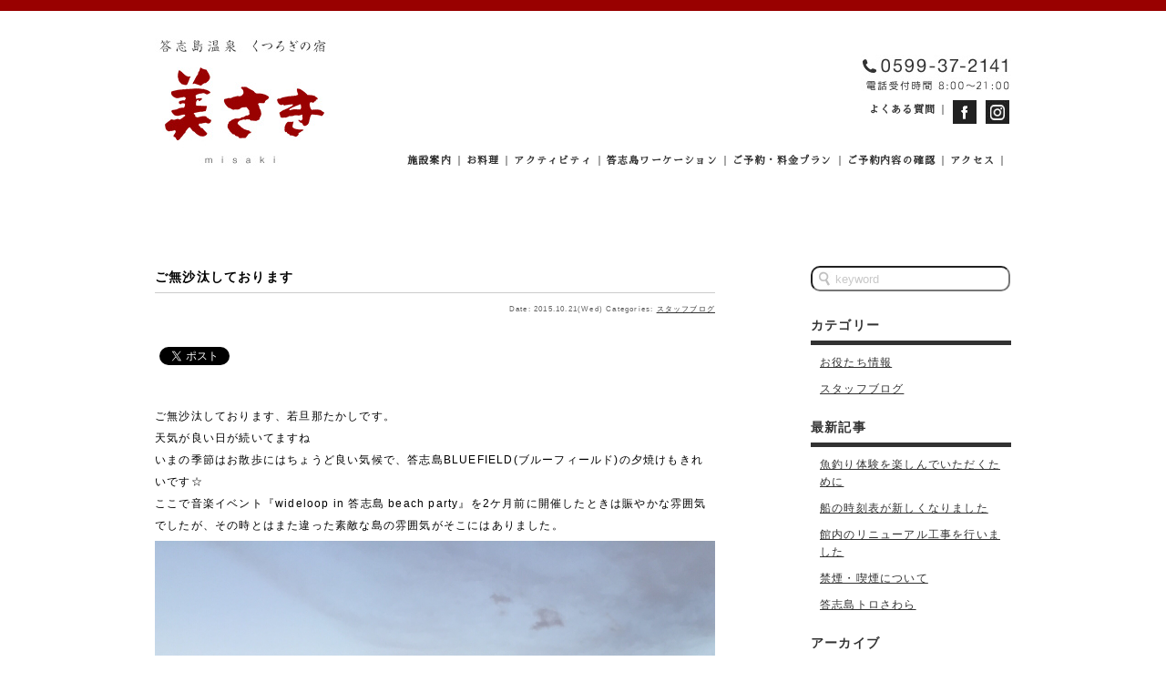

--- FILE ---
content_type: text/html; charset=UTF-8
request_url: https://misakiryokan.co.jp/2015/10/21/%E3%81%94%E7%84%A1%E6%B2%99%E6%B1%B0%E3%81%97%E3%81%A6%E3%81%8A%E3%82%8A%E3%81%BE%E3%81%99/
body_size: 8584
content:
<!DOCTYPE html>
<html lang="ja">
<head>
	<meta charset="UTF-8">
	<meta name="viewport" content="width=device-width">
	<meta name="keywords" content="答志,旅館,宿,釣り">
	<meta name="description" content="ご無沙汰しております、若旦那たかしです。 天気が良い日が続いてますね いまの季節はお散歩にはちょうど。伊勢志摩・答志島の旅館。天然温泉と磯料理が自慢の宿です。鳥羽より船で。">
	<meta name="google-site-verification" content="csu_en-2YpXwDsM6Gz6n4h3ToGKQ-vrb7wAcEnXWDOE" />
	<link rel="stylesheet" href="https://misakiryokan.co.jp/wp-content/themes/misaki/style.css?1650268980" type="text/css">
	<link rel="icon" href="https://misakiryokan.co.jp/wp-content/themes/misaki/images/common/favicon.ico" type="image/vnd.microsoft.icon">
	<script src="https://misakiryokan.co.jp/wp-content/themes/misaki/js/html5.js"></script>
	<title>ご無沙汰しております | 伊勢志摩・鳥羽・答志島の旅館  くつろぎの宿 美さき。伊勢海老・鮑料理と魚釣りにも。</title>
	<script type="text/javascript" src="https://misakiryokan.co.jp/wp-content/themes/misaki/js/common.js?1650268980" charset="utf-8"></script>
		<meta name='robots' content='max-image-preview:large' />
<link rel="alternate" type="application/rss+xml" title="伊勢志摩・鳥羽・答志島の旅館  くつろぎの宿 美さき。伊勢海老・鮑料理と魚釣りにも。 &raquo; ご無沙汰しております のコメントのフィード" href="https://misakiryokan.co.jp/2015/10/21/%e3%81%94%e7%84%a1%e6%b2%99%e6%b1%b0%e3%81%97%e3%81%a6%e3%81%8a%e3%82%8a%e3%81%be%e3%81%99/feed/" />
<script type="text/javascript">
window._wpemojiSettings = {"baseUrl":"https:\/\/s.w.org\/images\/core\/emoji\/14.0.0\/72x72\/","ext":".png","svgUrl":"https:\/\/s.w.org\/images\/core\/emoji\/14.0.0\/svg\/","svgExt":".svg","source":{"concatemoji":"https:\/\/misakiryokan.co.jp\/wp-includes\/js\/wp-emoji-release.min.js?ver=6.2.8"}};
/*! This file is auto-generated */
!function(e,a,t){var n,r,o,i=a.createElement("canvas"),p=i.getContext&&i.getContext("2d");function s(e,t){p.clearRect(0,0,i.width,i.height),p.fillText(e,0,0);e=i.toDataURL();return p.clearRect(0,0,i.width,i.height),p.fillText(t,0,0),e===i.toDataURL()}function c(e){var t=a.createElement("script");t.src=e,t.defer=t.type="text/javascript",a.getElementsByTagName("head")[0].appendChild(t)}for(o=Array("flag","emoji"),t.supports={everything:!0,everythingExceptFlag:!0},r=0;r<o.length;r++)t.supports[o[r]]=function(e){if(p&&p.fillText)switch(p.textBaseline="top",p.font="600 32px Arial",e){case"flag":return s("\ud83c\udff3\ufe0f\u200d\u26a7\ufe0f","\ud83c\udff3\ufe0f\u200b\u26a7\ufe0f")?!1:!s("\ud83c\uddfa\ud83c\uddf3","\ud83c\uddfa\u200b\ud83c\uddf3")&&!s("\ud83c\udff4\udb40\udc67\udb40\udc62\udb40\udc65\udb40\udc6e\udb40\udc67\udb40\udc7f","\ud83c\udff4\u200b\udb40\udc67\u200b\udb40\udc62\u200b\udb40\udc65\u200b\udb40\udc6e\u200b\udb40\udc67\u200b\udb40\udc7f");case"emoji":return!s("\ud83e\udef1\ud83c\udffb\u200d\ud83e\udef2\ud83c\udfff","\ud83e\udef1\ud83c\udffb\u200b\ud83e\udef2\ud83c\udfff")}return!1}(o[r]),t.supports.everything=t.supports.everything&&t.supports[o[r]],"flag"!==o[r]&&(t.supports.everythingExceptFlag=t.supports.everythingExceptFlag&&t.supports[o[r]]);t.supports.everythingExceptFlag=t.supports.everythingExceptFlag&&!t.supports.flag,t.DOMReady=!1,t.readyCallback=function(){t.DOMReady=!0},t.supports.everything||(n=function(){t.readyCallback()},a.addEventListener?(a.addEventListener("DOMContentLoaded",n,!1),e.addEventListener("load",n,!1)):(e.attachEvent("onload",n),a.attachEvent("onreadystatechange",function(){"complete"===a.readyState&&t.readyCallback()})),(e=t.source||{}).concatemoji?c(e.concatemoji):e.wpemoji&&e.twemoji&&(c(e.twemoji),c(e.wpemoji)))}(window,document,window._wpemojiSettings);
</script>
<style type="text/css">
img.wp-smiley,
img.emoji {
	display: inline !important;
	border: none !important;
	box-shadow: none !important;
	height: 1em !important;
	width: 1em !important;
	margin: 0 0.07em !important;
	vertical-align: -0.1em !important;
	background: none !important;
	padding: 0 !important;
}
</style>
	<link rel='stylesheet' id='sbi_styles-css' href='https://misakiryokan.co.jp/wp-content/plugins/instagram-feed/css/sbi-styles.min.css?ver=6.1.5' type='text/css' media='all' />
<link rel='stylesheet' id='wp-block-library-css' href='https://misakiryokan.co.jp/wp-includes/css/dist/block-library/style.min.css?ver=6.2.8' type='text/css' media='all' />
<link rel='stylesheet' id='classic-theme-styles-css' href='https://misakiryokan.co.jp/wp-includes/css/classic-themes.min.css?ver=6.2.8' type='text/css' media='all' />
<style id='global-styles-inline-css' type='text/css'>
body{--wp--preset--color--black: #000000;--wp--preset--color--cyan-bluish-gray: #abb8c3;--wp--preset--color--white: #ffffff;--wp--preset--color--pale-pink: #f78da7;--wp--preset--color--vivid-red: #cf2e2e;--wp--preset--color--luminous-vivid-orange: #ff6900;--wp--preset--color--luminous-vivid-amber: #fcb900;--wp--preset--color--light-green-cyan: #7bdcb5;--wp--preset--color--vivid-green-cyan: #00d084;--wp--preset--color--pale-cyan-blue: #8ed1fc;--wp--preset--color--vivid-cyan-blue: #0693e3;--wp--preset--color--vivid-purple: #9b51e0;--wp--preset--gradient--vivid-cyan-blue-to-vivid-purple: linear-gradient(135deg,rgba(6,147,227,1) 0%,rgb(155,81,224) 100%);--wp--preset--gradient--light-green-cyan-to-vivid-green-cyan: linear-gradient(135deg,rgb(122,220,180) 0%,rgb(0,208,130) 100%);--wp--preset--gradient--luminous-vivid-amber-to-luminous-vivid-orange: linear-gradient(135deg,rgba(252,185,0,1) 0%,rgba(255,105,0,1) 100%);--wp--preset--gradient--luminous-vivid-orange-to-vivid-red: linear-gradient(135deg,rgba(255,105,0,1) 0%,rgb(207,46,46) 100%);--wp--preset--gradient--very-light-gray-to-cyan-bluish-gray: linear-gradient(135deg,rgb(238,238,238) 0%,rgb(169,184,195) 100%);--wp--preset--gradient--cool-to-warm-spectrum: linear-gradient(135deg,rgb(74,234,220) 0%,rgb(151,120,209) 20%,rgb(207,42,186) 40%,rgb(238,44,130) 60%,rgb(251,105,98) 80%,rgb(254,248,76) 100%);--wp--preset--gradient--blush-light-purple: linear-gradient(135deg,rgb(255,206,236) 0%,rgb(152,150,240) 100%);--wp--preset--gradient--blush-bordeaux: linear-gradient(135deg,rgb(254,205,165) 0%,rgb(254,45,45) 50%,rgb(107,0,62) 100%);--wp--preset--gradient--luminous-dusk: linear-gradient(135deg,rgb(255,203,112) 0%,rgb(199,81,192) 50%,rgb(65,88,208) 100%);--wp--preset--gradient--pale-ocean: linear-gradient(135deg,rgb(255,245,203) 0%,rgb(182,227,212) 50%,rgb(51,167,181) 100%);--wp--preset--gradient--electric-grass: linear-gradient(135deg,rgb(202,248,128) 0%,rgb(113,206,126) 100%);--wp--preset--gradient--midnight: linear-gradient(135deg,rgb(2,3,129) 0%,rgb(40,116,252) 100%);--wp--preset--duotone--dark-grayscale: url('#wp-duotone-dark-grayscale');--wp--preset--duotone--grayscale: url('#wp-duotone-grayscale');--wp--preset--duotone--purple-yellow: url('#wp-duotone-purple-yellow');--wp--preset--duotone--blue-red: url('#wp-duotone-blue-red');--wp--preset--duotone--midnight: url('#wp-duotone-midnight');--wp--preset--duotone--magenta-yellow: url('#wp-duotone-magenta-yellow');--wp--preset--duotone--purple-green: url('#wp-duotone-purple-green');--wp--preset--duotone--blue-orange: url('#wp-duotone-blue-orange');--wp--preset--font-size--small: 13px;--wp--preset--font-size--medium: 20px;--wp--preset--font-size--large: 36px;--wp--preset--font-size--x-large: 42px;--wp--preset--spacing--20: 0.44rem;--wp--preset--spacing--30: 0.67rem;--wp--preset--spacing--40: 1rem;--wp--preset--spacing--50: 1.5rem;--wp--preset--spacing--60: 2.25rem;--wp--preset--spacing--70: 3.38rem;--wp--preset--spacing--80: 5.06rem;--wp--preset--shadow--natural: 6px 6px 9px rgba(0, 0, 0, 0.2);--wp--preset--shadow--deep: 12px 12px 50px rgba(0, 0, 0, 0.4);--wp--preset--shadow--sharp: 6px 6px 0px rgba(0, 0, 0, 0.2);--wp--preset--shadow--outlined: 6px 6px 0px -3px rgba(255, 255, 255, 1), 6px 6px rgba(0, 0, 0, 1);--wp--preset--shadow--crisp: 6px 6px 0px rgba(0, 0, 0, 1);}:where(.is-layout-flex){gap: 0.5em;}body .is-layout-flow > .alignleft{float: left;margin-inline-start: 0;margin-inline-end: 2em;}body .is-layout-flow > .alignright{float: right;margin-inline-start: 2em;margin-inline-end: 0;}body .is-layout-flow > .aligncenter{margin-left: auto !important;margin-right: auto !important;}body .is-layout-constrained > .alignleft{float: left;margin-inline-start: 0;margin-inline-end: 2em;}body .is-layout-constrained > .alignright{float: right;margin-inline-start: 2em;margin-inline-end: 0;}body .is-layout-constrained > .aligncenter{margin-left: auto !important;margin-right: auto !important;}body .is-layout-constrained > :where(:not(.alignleft):not(.alignright):not(.alignfull)){max-width: var(--wp--style--global--content-size);margin-left: auto !important;margin-right: auto !important;}body .is-layout-constrained > .alignwide{max-width: var(--wp--style--global--wide-size);}body .is-layout-flex{display: flex;}body .is-layout-flex{flex-wrap: wrap;align-items: center;}body .is-layout-flex > *{margin: 0;}:where(.wp-block-columns.is-layout-flex){gap: 2em;}.has-black-color{color: var(--wp--preset--color--black) !important;}.has-cyan-bluish-gray-color{color: var(--wp--preset--color--cyan-bluish-gray) !important;}.has-white-color{color: var(--wp--preset--color--white) !important;}.has-pale-pink-color{color: var(--wp--preset--color--pale-pink) !important;}.has-vivid-red-color{color: var(--wp--preset--color--vivid-red) !important;}.has-luminous-vivid-orange-color{color: var(--wp--preset--color--luminous-vivid-orange) !important;}.has-luminous-vivid-amber-color{color: var(--wp--preset--color--luminous-vivid-amber) !important;}.has-light-green-cyan-color{color: var(--wp--preset--color--light-green-cyan) !important;}.has-vivid-green-cyan-color{color: var(--wp--preset--color--vivid-green-cyan) !important;}.has-pale-cyan-blue-color{color: var(--wp--preset--color--pale-cyan-blue) !important;}.has-vivid-cyan-blue-color{color: var(--wp--preset--color--vivid-cyan-blue) !important;}.has-vivid-purple-color{color: var(--wp--preset--color--vivid-purple) !important;}.has-black-background-color{background-color: var(--wp--preset--color--black) !important;}.has-cyan-bluish-gray-background-color{background-color: var(--wp--preset--color--cyan-bluish-gray) !important;}.has-white-background-color{background-color: var(--wp--preset--color--white) !important;}.has-pale-pink-background-color{background-color: var(--wp--preset--color--pale-pink) !important;}.has-vivid-red-background-color{background-color: var(--wp--preset--color--vivid-red) !important;}.has-luminous-vivid-orange-background-color{background-color: var(--wp--preset--color--luminous-vivid-orange) !important;}.has-luminous-vivid-amber-background-color{background-color: var(--wp--preset--color--luminous-vivid-amber) !important;}.has-light-green-cyan-background-color{background-color: var(--wp--preset--color--light-green-cyan) !important;}.has-vivid-green-cyan-background-color{background-color: var(--wp--preset--color--vivid-green-cyan) !important;}.has-pale-cyan-blue-background-color{background-color: var(--wp--preset--color--pale-cyan-blue) !important;}.has-vivid-cyan-blue-background-color{background-color: var(--wp--preset--color--vivid-cyan-blue) !important;}.has-vivid-purple-background-color{background-color: var(--wp--preset--color--vivid-purple) !important;}.has-black-border-color{border-color: var(--wp--preset--color--black) !important;}.has-cyan-bluish-gray-border-color{border-color: var(--wp--preset--color--cyan-bluish-gray) !important;}.has-white-border-color{border-color: var(--wp--preset--color--white) !important;}.has-pale-pink-border-color{border-color: var(--wp--preset--color--pale-pink) !important;}.has-vivid-red-border-color{border-color: var(--wp--preset--color--vivid-red) !important;}.has-luminous-vivid-orange-border-color{border-color: var(--wp--preset--color--luminous-vivid-orange) !important;}.has-luminous-vivid-amber-border-color{border-color: var(--wp--preset--color--luminous-vivid-amber) !important;}.has-light-green-cyan-border-color{border-color: var(--wp--preset--color--light-green-cyan) !important;}.has-vivid-green-cyan-border-color{border-color: var(--wp--preset--color--vivid-green-cyan) !important;}.has-pale-cyan-blue-border-color{border-color: var(--wp--preset--color--pale-cyan-blue) !important;}.has-vivid-cyan-blue-border-color{border-color: var(--wp--preset--color--vivid-cyan-blue) !important;}.has-vivid-purple-border-color{border-color: var(--wp--preset--color--vivid-purple) !important;}.has-vivid-cyan-blue-to-vivid-purple-gradient-background{background: var(--wp--preset--gradient--vivid-cyan-blue-to-vivid-purple) !important;}.has-light-green-cyan-to-vivid-green-cyan-gradient-background{background: var(--wp--preset--gradient--light-green-cyan-to-vivid-green-cyan) !important;}.has-luminous-vivid-amber-to-luminous-vivid-orange-gradient-background{background: var(--wp--preset--gradient--luminous-vivid-amber-to-luminous-vivid-orange) !important;}.has-luminous-vivid-orange-to-vivid-red-gradient-background{background: var(--wp--preset--gradient--luminous-vivid-orange-to-vivid-red) !important;}.has-very-light-gray-to-cyan-bluish-gray-gradient-background{background: var(--wp--preset--gradient--very-light-gray-to-cyan-bluish-gray) !important;}.has-cool-to-warm-spectrum-gradient-background{background: var(--wp--preset--gradient--cool-to-warm-spectrum) !important;}.has-blush-light-purple-gradient-background{background: var(--wp--preset--gradient--blush-light-purple) !important;}.has-blush-bordeaux-gradient-background{background: var(--wp--preset--gradient--blush-bordeaux) !important;}.has-luminous-dusk-gradient-background{background: var(--wp--preset--gradient--luminous-dusk) !important;}.has-pale-ocean-gradient-background{background: var(--wp--preset--gradient--pale-ocean) !important;}.has-electric-grass-gradient-background{background: var(--wp--preset--gradient--electric-grass) !important;}.has-midnight-gradient-background{background: var(--wp--preset--gradient--midnight) !important;}.has-small-font-size{font-size: var(--wp--preset--font-size--small) !important;}.has-medium-font-size{font-size: var(--wp--preset--font-size--medium) !important;}.has-large-font-size{font-size: var(--wp--preset--font-size--large) !important;}.has-x-large-font-size{font-size: var(--wp--preset--font-size--x-large) !important;}
.wp-block-navigation a:where(:not(.wp-element-button)){color: inherit;}
:where(.wp-block-columns.is-layout-flex){gap: 2em;}
.wp-block-pullquote{font-size: 1.5em;line-height: 1.6;}
</style>
<link rel="https://api.w.org/" href="https://misakiryokan.co.jp/wp-json/" /><link rel="alternate" type="application/json" href="https://misakiryokan.co.jp/wp-json/wp/v2/posts/1017" /><link rel="EditURI" type="application/rsd+xml" title="RSD" href="https://misakiryokan.co.jp/xmlrpc.php?rsd" />
<link rel="wlwmanifest" type="application/wlwmanifest+xml" href="https://misakiryokan.co.jp/wp-includes/wlwmanifest.xml" />
<meta name="generator" content="WordPress 6.2.8" />
<link rel="canonical" href="https://misakiryokan.co.jp/2015/10/21/%e3%81%94%e7%84%a1%e6%b2%99%e6%b1%b0%e3%81%97%e3%81%a6%e3%81%8a%e3%82%8a%e3%81%be%e3%81%99/" />
<link rel='shortlink' href='https://misakiryokan.co.jp/?p=1017' />
<link rel="alternate" type="application/json+oembed" href="https://misakiryokan.co.jp/wp-json/oembed/1.0/embed?url=https%3A%2F%2Fmisakiryokan.co.jp%2F2015%2F10%2F21%2F%25e3%2581%2594%25e7%2584%25a1%25e6%25b2%2599%25e6%25b1%25b0%25e3%2581%2597%25e3%2581%25a6%25e3%2581%258a%25e3%2582%258a%25e3%2581%25be%25e3%2581%2599%2F" />
<link rel="alternate" type="text/xml+oembed" href="https://misakiryokan.co.jp/wp-json/oembed/1.0/embed?url=https%3A%2F%2Fmisakiryokan.co.jp%2F2015%2F10%2F21%2F%25e3%2581%2594%25e7%2584%25a1%25e6%25b2%2599%25e6%25b1%25b0%25e3%2581%2597%25e3%2581%25a6%25e3%2581%258a%25e3%2582%258a%25e3%2581%25be%25e3%2581%2599%2F&#038;format=xml" />

<!-- BEGIN: WP-OGP by http://www.millerswebsite.co.uk Version: 1.0.5  -->
<meta property="og:title" content="ご無沙汰しております" />
<meta property="og:type" content="article" />
<meta property="og:image" content="https://misakiryokan.co.jp/wp-content/uploads/2015/10/20151021-160540.jpg" />
<meta property="image_src" content="https://misakiryokan.co.jp/wp-content/uploads/2015/10/20151021-160540.jpg" />
<meta property="og:url" content="https://misakiryokan.co.jp/2015/10/21/%e3%81%94%e7%84%a1%e6%b2%99%e6%b1%b0%e3%81%97%e3%81%a6%e3%81%8a%e3%82%8a%e3%81%be%e3%81%99/" />
<meta property="og:site_name" content="伊勢志摩・鳥羽・答志島の旅館  くつろぎの宿 美さき。伊勢海老・鮑料理と魚釣りにも。" />
<meta property="og:description" content="ご無沙汰しております、若旦那たかしです。 天気が良い日が続いてますね いまの季節はお散歩にはちょうど良い気候で、答志島BLUEFIELD(ブルーフィールド)の夕焼けもきれいです☆ ここで音楽イベント『wideloop in 答志島 beach party』を2ケ月前に開催したときは賑やかな雰囲気でしたが、その時とはまた違った素敵な島の雰囲気がそこにはありました。  夕方も良いですが、個人的には早朝お食事前のお散歩がオススメです 朝日が海から昇って幻想的ですよ☆ 当館にはレンタルサイクルもございますので、ぜひ気軽に行って楽しんで頂けたらな〜と思っております♪ 答志島 観光 釣り " />
<!-- END: WP-OGP by http://www.millerswebsite.co.uk Version: 1.0.5 -->

<!-- BEGIN: WP Social Bookmarking Light HEAD --><script>
    (function (d, s, id) {
        var js, fjs = d.getElementsByTagName(s)[0];
        if (d.getElementById(id)) return;
        js = d.createElement(s);
        js.id = id;
        js.src = "//connect.facebook.net/ja_JP/sdk.js#xfbml=1&version=v2.7";
        fjs.parentNode.insertBefore(js, fjs);
    }(document, 'script', 'facebook-jssdk'));
</script>
<style type="text/css">
</style>
<!-- END: WP Social Bookmarking Light HEAD -->
	
	<script type="text/javascript" src="https://ajax.googleapis.com/ajax/libs/jquery/2.1.3/jquery.min.js" charset="utf-8"></script>
	<script>
		$(function(){
			$("#menu-icon").on("click", function() {
				$(".navi ul").slideToggle();
				$(this).toggleClass("active");
			});
		});
	</script>
	
	
</head>
<body>
<header>
	<div class="header_inner clearfix">
		<div class="h_logo">
			<h1><a href="https://misakiryokan.co.jp/"><img src="https://misakiryokan.co.jp/wp-content/themes/misaki/images/common/h_misaki.jpg" width="220" height="140" alt="美さき"></a></h1>
			<div class="sp_tel">
				<ul class="clearfix">
					<li><a href="tel:0599372141"><img src="https://misakiryokan.co.jp/wp-content/themes/misaki/images/common/h_sp_tel.jpg" alt="0599-37-2141"></a></li>
					<li><a href="https://misakiryokan.co.jp/access"><img src="https://misakiryokan.co.jp/wp-content/themes/misaki/images/common/h_sp_map.jpg" alt="access"></a></li>
					<li><a href="https://www.facebook.com/pages/%E3%81%8F%E3%81%A4%E3%82%8D%E3%81%8E%E3%81%AE%E5%AE%BF-%E7%BE%8E%E3%81%95%E3%81%8D/472836359415156?fref=ts" target="_blank"><img src="https://misakiryokan.co.jp/wp-content/themes/misaki/images/common/h_sp_f.jpg" alt="facebook"></a></li>
                    <li><a href="https://www.instagram.com/misaki.toushi_island.onsen/" target="_blank"><img src="https://misakiryokan.co.jp/wp-content/themes/misaki/images/common/h_sp_i.jpg" alt="instagram"></a></li>
                </ul>
				<p style="text-align: center;">電話 8:00～21:00</p>
			</div>
		</div>
		<div class="header_info">
			<div class="tel">
				<a href="tel:0599372141"><img src="https://misakiryokan.co.jp/wp-content/themes/misaki/images/common/h_tel.jpg" width="165" height="45" alt="0599-37-2141 8:00-22:00"></a>
			</div>
			<div class="navi_area clearfix sns device-pc">
				<div class="navi">
					<ul class="clearfix">
						<li><a href="https://misakiryokan.co.jp/faq"><span>よくある質問</span></a></li>
						<li style="padding: 0 10px;"><a href="https://www.facebook.com/pages/%E3%81%8F%E3%81%A4%E3%82%8D%E3%81%8E%E3%81%AE%E5%AE%BF-%E7%BE%8E%E3%81%95%E3%81%8D/472836359415156?fref=ts" target="_blank"><img src="https://misakiryokan.co.jp/wp-content/themes/misaki/images/common/h_f.jpg" width="26" height="26" alt="Facebook"></a></li>
						<li><a href="https://www.instagram.com/misaki.toushi_island.onsen/" target="_blank"><img src="https://misakiryokan.co.jp/wp-content/themes/misaki/images/common/h_i.jpg" width="26" height="26" alt="instagram"></a></li>
					</ul>
				</div>
			</div>
			<!-- <div class="fb">
					<a href="https://www.facebook.com/pages/%E3%81%8F%E3%81%A4%E3%82%8D%E3%81%8E%E3%81%AE%E5%AE%BF-%E7%BE%8E%E3%81%95%E3%81%8D/472836359415156?fref=ts" target="_blank"><img src="https://misakiryokan.co.jp/wp-content/themes/misaki/images/common/h_f.jpg" width="26" height="26" alt="Facebook"></a>
			</div>
			<div class="insta">
					<a href="https://www.instagram.com/misaki.toushi_island.onsen/" target="_blank"><img src="https://misakiryokan.co.jp/wp-content/themes/misaki/images/common/h_i.jpg" width="26" height="26" alt="instagram"></a>
			</div> -->
			<div class="navi_area clearfix">
				<div class="navi">
					<div id="menu-icon"> &#9662;&nbsp;menu</div>
					<ul class="clearfix">
						<li><a href="https://misakiryokan.co.jp/facility"><span>施設案内</span></a></li>
						<li><a href="https://misakiryokan.co.jp/dining"><span>お料理</span></a></li>
						<li><a href="https://misakiryokan.co.jp/activity"><span>アクティビティ</span></a></li>
						<li><a href="https://misakiryokan.co.jp/workation/" target="_blank"><span>答志島ワーケーション</span></a></li>
						<li><a href="https://misakiryokan.rwiths.net/r-withs/tfi0010a.do" target="_blank"><span>ご予約・料金プラン</span></a></li>
						<li><a href="https://ssl.rwiths.net/r-withs/rfcReserveConfirmLogin.do?hotelNo=32033" target="_blank"><span>ご予約内容の確認</span></a></li>
						<li><a href="https://misakiryokan.co.jp/access"><span>アクセス</span></a></li>
						<li class="device-sp"><a href="https://misakiryokan.co.jp/faq"><span>よくある質問</span></a></li>
                        <!-- <li><a href="/philosophy"><span>わたくしたちの想い</span></a></li>
                        <li><a href="/tourist"><span>答志島・周辺観光案内</span></a></li>
                        <li><a href="/gallery"><span>フォトギャラリー</span></a></li>
                        <li><a href="/category/blog/"><span>スタッフブログ</span></a></li>
                        <li><a href="/category/news/"><span>お知らせ</span></a></li> -->
					</ul>
				</div>
				<!-- <div class="fb">
					<a href="https://www.facebook.com/pages/%E3%81%8F%E3%81%A4%E3%82%8D%E3%81%8E%E3%81%AE%E5%AE%BF-%E7%BE%8E%E3%81%95%E3%81%8D/472836359415156?fref=ts" target="_blank"><img src="https://misakiryokan.co.jp/wp-content/themes/misaki/images/common/h_f.jpg" width="26" height="26" alt="Facebook"></a>
				</div> -->
			</div>
		</div>
	</div>
</header>
<div id="wrapper">
	<div id="maincolumn" class="clearfix">
	<div id="posts">
		<div id="post-1017" class="entry-box">
<h3 class="entry-title">ご無沙汰しております</h3>			<div class="entry-meta">
				<span class="date">Date: 2015.10.21(Wed)</span> <span class="category">Categories: <a href="https://misakiryokan.co.jp/category/blog/" rel="category tag">スタッフブログ</a></span>
			</div>
			<div class="entry-content">
<div class='wp_social_bookmarking_light'>        <div class="wsbl_facebook_like"><div id="fb-root"></div><fb:like href="https://misakiryokan.co.jp/2015/10/21/%e3%81%94%e7%84%a1%e6%b2%99%e6%b1%b0%e3%81%97%e3%81%a6%e3%81%8a%e3%82%8a%e3%81%be%e3%81%99/" layout="button_count" action="like" width="100" share="false" show_faces="false" ></fb:like></div>        <div class="wsbl_twitter"><a href="https://twitter.com/share" class="twitter-share-button" data-url="https://misakiryokan.co.jp/2015/10/21/%e3%81%94%e7%84%a1%e6%b2%99%e6%b1%b0%e3%81%97%e3%81%a6%e3%81%8a%e3%82%8a%e3%81%be%e3%81%99/" data-text="ご無沙汰しております" data-lang="ja">Tweet</a></div>        <div class="wsbl_google_plus_one"><g:plusone size="medium" annotation="none" href="https://misakiryokan.co.jp/2015/10/21/%e3%81%94%e7%84%a1%e6%b2%99%e6%b1%b0%e3%81%97%e3%81%a6%e3%81%8a%e3%82%8a%e3%81%be%e3%81%99/" ></g:plusone></div></div>
<br class='wp_social_bookmarking_light_clear' />
<p>ご無沙汰しております、若旦那たかしです。<br />
天気が良い日が続いてますね<br />
いまの季節はお散歩にはちょうど良い気候で、答志島BLUEFIELD(ブルーフィールド)の夕焼けもきれいです☆</p>
<p>ここで音楽イベント『wideloop in 答志島 beach party』を2ケ月前に開催したときは賑やかな雰囲気でしたが、その時とはまた違った素敵な島の雰囲気がそこにはありました。</p>
<p><a href="http://misakiryokan.co.jp/wp-content/uploads/2015/10/20151021-160101.jpg"><img decoding="async" class="alignnone size-full" src="http://misakiryokan.co.jp/wp-content/uploads/2015/10/20151021-160101.jpg" alt="20151021-160101.jpg" /></a></p>
<p>夕方も良いですが、個人的には早朝お食事前のお散歩がオススメです</p>
<p>朝日が海から昇って幻想的ですよ☆</p>
<p>当館にはレンタルサイクルもございますので、ぜひ気軽に行って楽しんで頂けたらな〜と思っております♪</p>
<p>答志島 観光 釣り</p>
			</div>
		</div>


				<div class="single-navi">
				<div class="nav-links">
					<div class="nav-previous">&lt;&lt;<a href="https://misakiryokan.co.jp/2015/08/08/%e9%af%9b%e3%82%92%e3%82%ac%e3%83%83%e3%83%84%e3%83%aa%e3%81%84%e3%81%8d%e3%81%be%e3%81%97%e3%81%9f/" rel="prev"> Prev</a></div>
					<div class="nav-next"><a href="https://misakiryokan.co.jp/2016/01/27/%e6%9d%b1%e4%ba%ac%e5%87%ba%e5%bc%b5%e3%83%a1%e3%83%87%e3%82%a3%e3%82%a2%e4%ba%a4%e6%b5%81%e4%bc%9a/" rel="next">Next </a>&gt;&gt;</div>
				</div>
			</div>
	
	</div>
<div id="sidebar">
<div class="searchform">
	<form role="search" method="get" id="searchform" action="https://misakiryokan.co.jp/" >
		<input type="text" value="" name="s" id="s" placeholder="keyword" />
	</form>
</div>		<h3>カテゴリー</h3>
	<ul class="ul_category">
			<li class="cat-item cat-item-4"><a href="https://misakiryokan.co.jp/category/valuable/">お役たち情報</a>
</li>
	<li class="cat-item cat-item-1"><a href="https://misakiryokan.co.jp/category/blog/">スタッフブログ</a>
</li>
	</ul>
	
	<h3>最新記事</h3>
	<ul>
		<li><a href="https://misakiryokan.co.jp/2024/09/08/%e9%ad%9a%e9%87%a3%e3%82%8a%e4%bd%93%e9%a8%93%e3%82%92%e6%a5%bd%e3%81%97%e3%82%93%e3%81%a7%e3%81%84%e3%81%9f%e3%81%a0%e3%81%8f%e3%81%9f%e3%82%81%e3%81%ab/">魚釣り体験を楽しんでいただくために</a></li>
		<li><a href="https://misakiryokan.co.jp/2024/09/05/%e8%88%b9%e3%81%ae%e6%99%82%e5%88%bb%e8%a1%a8%e3%81%8c%e6%96%b0%e3%81%97%e3%81%8f%e3%81%aa%e3%82%8a%e3%81%be%e3%81%97%e3%81%9f/">船の時刻表が新しくなりました</a></li>
		<li><a href="https://misakiryokan.co.jp/2023/09/30/%e3%83%aa%e3%83%8b%e3%83%a5%e3%83%bc%e3%82%a2%e3%83%ab%e5%b7%a5%e4%ba%8b%e3%81%ab%e3%81%a8%e3%82%82%e3%81%aa%e3%81%86%e4%bc%91%e9%a4%a8%e3%81%ae%e3%81%8a%e7%9f%a5%e3%82%89%e3%81%9b/">館内のリニューアル工事を行いました</a></li>
		<li><a href="https://misakiryokan.co.jp/2020/03/26/%e7%a6%81%e7%85%99%e3%83%bb%e5%96%ab%e7%85%99%e3%81%ab%e3%81%a4%e3%81%84%e3%81%a6/">禁煙・喫煙について</a></li>
		<li><a href="https://misakiryokan.co.jp/2018/12/01/%e7%ad%94%e5%bf%97%e5%b3%b6%e3%83%88%e3%83%ad%e3%81%95%e3%82%8f%e3%82%89/">答志島トロさわら</a></li>
	
	</ul>

	<h3>アーカイブ</h3>
	<ul>
	<li><a href='https://misakiryokan.co.jp/2024/09/'>2024年9月</a></li>
	<li><a href='https://misakiryokan.co.jp/2023/09/'>2023年9月</a></li>
	<li><a href='https://misakiryokan.co.jp/2020/03/'>2020年3月</a></li>
	<li><a href='https://misakiryokan.co.jp/2018/12/'>2018年12月</a></li>
	<li><a href='https://misakiryokan.co.jp/2016/07/'>2016年7月</a></li>
	<li><a href='https://misakiryokan.co.jp/2016/03/'>2016年3月</a></li>
	<li><a href='https://misakiryokan.co.jp/2016/02/'>2016年2月</a></li>
	<li><a href='https://misakiryokan.co.jp/2016/01/'>2016年1月</a></li>
	<li><a href='https://misakiryokan.co.jp/2015/10/'>2015年10月</a></li>
	<li><a href='https://misakiryokan.co.jp/2015/08/'>2015年8月</a></li>
	<li><a href='https://misakiryokan.co.jp/2015/07/'>2015年7月</a></li>
	<li><a href='https://misakiryokan.co.jp/2015/06/'>2015年6月</a></li>
	<li><a href='https://misakiryokan.co.jp/2015/04/'>2015年4月</a></li>
	<li><a href='https://misakiryokan.co.jp/2015/03/'>2015年3月</a></li>
	<li><a href='https://misakiryokan.co.jp/2015/02/'>2015年2月</a></li>
	<li><a href='https://misakiryokan.co.jp/2014/10/'>2014年10月</a></li>
	<li><a href='https://misakiryokan.co.jp/2014/09/'>2014年9月</a></li>
	<li><a href='https://misakiryokan.co.jp/2014/08/'>2014年8月</a></li>
	<li><a href='https://misakiryokan.co.jp/2014/07/'>2014年7月</a></li>
	<li><a href='https://misakiryokan.co.jp/2014/06/'>2014年6月</a></li>
	<li><a href='https://misakiryokan.co.jp/2014/05/'>2014年5月</a></li>
 	</ul>
</div>
	</div><!-- /maincolumn -->
</div>
<footer>
	<div class="footer_inner clearfix">
		<div class="footer_info">
			<h1>くつろぎの宿　美さき</h1>
			<p>〒517-0002 三重県鳥羽市答志町415 <br class="device-sp">TEL：<a href="tel:0599372141">0599-37-2141</a><br class="device-sp">
			FAX：0599-37-2864 <br class="device-sp"> チェックイン：14:00 （最終チェックイン：19:00） <br class="device-sp">チェックアウト：10:00</p> 
		</div>
		<div class="pagetop clearfix">
			<a href="#top"><img src="https://misakiryokan.co.jp/wp-content/themes/misaki/images/common/f_pagetop.png" width="36" height="36" alt="ページトップへ"></a>
		</div>
	</div>

</footer>
    
<!-- Instagram Feed JS -->
<script type="text/javascript">
var sbiajaxurl = "https://misakiryokan.co.jp/wp-admin/admin-ajax.php";
</script>

<!-- BEGIN: WP Social Bookmarking Light FOOTER -->    <script>!function(d,s,id){var js,fjs=d.getElementsByTagName(s)[0],p=/^http:/.test(d.location)?'http':'https';if(!d.getElementById(id)){js=d.createElement(s);js.id=id;js.src=p+'://platform.twitter.com/widgets.js';fjs.parentNode.insertBefore(js,fjs);}}(document, 'script', 'twitter-wjs');</script>    <script src="https://apis.google.com/js/platform.js" async defer>
        {lang: "en-US"}
    </script><!-- END: WP Social Bookmarking Light FOOTER -->
</body>
</html>

--- FILE ---
content_type: text/html; charset=utf-8
request_url: https://accounts.google.com/o/oauth2/postmessageRelay?parent=https%3A%2F%2Fmisakiryokan.co.jp&jsh=m%3B%2F_%2Fscs%2Fabc-static%2F_%2Fjs%2Fk%3Dgapi.lb.en.2kN9-TZiXrM.O%2Fd%3D1%2Frs%3DAHpOoo_B4hu0FeWRuWHfxnZ3V0WubwN7Qw%2Fm%3D__features__
body_size: 161
content:
<!DOCTYPE html><html><head><title></title><meta http-equiv="content-type" content="text/html; charset=utf-8"><meta http-equiv="X-UA-Compatible" content="IE=edge"><meta name="viewport" content="width=device-width, initial-scale=1, minimum-scale=1, maximum-scale=1, user-scalable=0"><script src='https://ssl.gstatic.com/accounts/o/2580342461-postmessagerelay.js' nonce="LljQeaxJJf-JYp38TI9F9w"></script></head><body><script type="text/javascript" src="https://apis.google.com/js/rpc:shindig_random.js?onload=init" nonce="LljQeaxJJf-JYp38TI9F9w"></script></body></html>

--- FILE ---
content_type: text/css
request_url: https://misakiryokan.co.jp/wp-content/themes/misaki/style.css?1650268980
body_size: 3927
content:
/*
Theme Name: misaki
Author: cont design
Version: 1.0
Text Domain: misaki

This Theme is for 美さき
*/

/*-----Global-----------------------------*/


@import url('https://fonts.googleapis.com/css?family=Sawarabi+Mincho');

html{
  scroll-behavior: smooth;
}


*{
	padding: 0;
	margin: 0;
}

.clearfix:after{
	display:block;
	clear:both;
	height:0;
	visibility:hidden;
	content:".";
	zoom:1;
	/*以下フッタの下に余白ができる件で追加*/
	overflow:hidden;
	font-size:0.1em;
	line-height:0;
}

/*-for IE-*/
.clearfix{
	zoom:1;
}

img{
	border:0;
	vertical-align: bottom;
}

a{
	color:#323232;
}

a:hover,a:active{
	color:#969696;
}
a img:hover{
	filter: alpha(opacity=70);
	opacity:0.7;
	-moz-opacity:0.7;
}

br{
	letter-spacing: 0;
}

ul,li{
	list-style: none;
	padding:0;
	margin:0;
	line-height:20px;
}


.device-sp {
	display: none;
}
.device-pc {
	display: block;
}


body{
	font-size:12px;
	/*font-family:'Helvetica Neue', Helvetica,Arial,'ヒラギノ角ゴ Pro W3','メイリオ',Meiryo,'ＭＳ Ｐゴシック',sans-serif;*/
	font-family: Verdana, "游ゴシック", YuGothic, "ヒラギノ角ゴ ProN W3", "Hiragino Kaku Gothic ProN", "メイリオ", Meiryo, sans-serif;
	color:#000;
	line-height:24px;
	letter-spacing:0.1em;
}

/*レイアウト*/
header{
	width: 100%;
	min-width:960px;
	border-top:12px solid #990100;
	text-align: center;
}
	header .header_inner{
		width: 960px;
		margin:0 auto;
		padding:30px 0 25px;
		text-align: left;
	}
		header .header_inner .h_logo{
			float: left;
			width: 230px;
		}
			header .header_inner .h_logo h1{
				padding:0 0 0 10px;
			}
			header .header_inner .h_logo .sp_tel{
				display: none;
			}
		header .header_inner .header_info{
			float: right;
			width: 680px;
		}
			header .header_inner .header_info .tel{
				text-align: right;
				padding:18px 10px 0px 0px;
			}
		header .header_inner .navi{
			float: left;
			/* width: 630px; */
			width: 700px;
			padding:5px 0 0;
		}
			header .header_inner .navi li{
				float: left;
			}
			header .header_inner .navi li span{
                font-family: 'Sawarabi Mincho', sans-serif;
				/* display: none; */
                font-weight: bold;
                font-size: 11px;
                padding: 0 7px;
                border-right: solid 2px #aaaaaa;
			}
            header .header_inner .navi li a{
                text-decoration: none;
				
                
			}
			#menu-icon{
				display: none;
			}
		header .header_inner .fb{
			float: right;
			width: 36px;
		}
        header .header_inner .sns {
            margin-bottom: 25px;
        }
        header .header_inner .sns .navi {
            width: auto;
            margin-right: 12px;
            float: right;
        }

#wrapper{
	width: 960px;
	margin:0 auto;
	padding:50px 0 50px;
}
	#wrapper h2{
		width: 940px;
		margin:0 auto;
		border-bottom:5px solid #323232;
		font-sie:24px;
		padding:0 0 5px;
		color:#323232;
		letter-spacing: 0.4em;
		font-weight:normal;
		text-align:center;
	}
footer{
	width: 100%;
	min-width:960px;
	background: #323232;
	padding:35px 0 30px;
	color:#fff;
}

footer .footer_info a{
	
	color:#fff;
}

	footer .footer_inner{
		width: 960px;
		margin:0 auto;
	}
		footer .footer_inner .footer_info{
			float: left;
			width: 850px;
		}
			footer .footer_inner .footer_info h1{
				padding:0 0 0 10px;
				font-weight:bold;
				font-size:12px;
			}
			footer .footer_inner .footer_info p{
				font-size:10px;
				padding:0 0 0 10px;
			}
		footer .footer_inner .pagetop{
			float: right;
			width: 47px;
		}	
.footer-img img{
width: 100%;
}

/*検索窓*/
.searchform{
	padding:0 0 25px;
}
	.searchform input#s{
		width: 190px;	/*padding分は減らす　220-padding*/
		height:24px;
		background: url('images/common/bg_search.jpg') no-repeat 5px center;
		padding:0 0 0 25px;
		border-radius: 10px;
		-webkit-border-radius: 10px;
		-moz-border-radius: 10px;
	}
	.searchform input#s::-webkit-input-placeholder { color:  #c8c8c8; }
	.searchform input#s:-moz-placeholder { color:  #c8c8c8; }


/*Not found*/
.notfound{
}
	.notfound h2{
		border-bottom:5px solid #323232;
		font-sie:24px;
		padding:0 0 5px;
		color:#323232;
		letter-spacing: 0.8em;
	}
	.notfound p{
		padding:20px 10px;
	}

/*ブログ基本*/
#posts{
	padding:0 30px;
	min-height:500px;
}

#maincolumn{
	width: 940px;
	margin:0 auto;
	padding:30px 0 0;
}
	#maincolumn #posts{
		padding:0 0;
		float: left;
		width: 615px;
	}
		#maincolumn #posts .entry-box{
			padding:0 0 50px;
		}
	.entry-box .entry-content:after{
		display:block;
		clear:both;
		height:0;
		visibility:hidden;
		content:".";
		zoom:1;
	}
	/*-for IE-*/
	.entry-box .entry-content{
		zoom:1;
	}
	/*記事の中の画像の回り込み設定*/
	.entry-box .alignleft {
		float: left;
	}
	.entry-box .alignright {
		float: right;
	}
	.entry-box .aligncenter {
		display: block;
		margin-left: auto;
		margin-right: auto;
	}
	.entry-box img.alignleft {
		margin: 5px 20px 5px 0;
	}
	.entry-box .wp-caption.alignleft {
		margin: 5px 10px 5px 0;
	}
	.entry-box img.alignright {
		margin: 5px 0 5px 20px;
	}
	.entry-box .wp-caption.alignright {
		margin: 5px 0 5px 10px;
	}
	.entry-box img.aligncenter {
		margin: 5px auto;
	}
	.entry-box img.alignnone {
		margin: 5px 0;
	}
	.entry-box h3{
		font-weight:bold;
		font-size:14px;
		padding:0 0 5px;
		border-bottom:1px solid #ccc;
	}
	.entry-box .entry-meta{
		text-align: right;
		padding:5px 0 20px;
		font-size: 70%;
		color:#666;
	}
	.entry-box .entry-content{
		padding:0 0 30px;
	}
	.entry-box .entry-content img{
		max-width:615px;
	}

#sidebar{
	float: right;
	width: 220px;
}
	#sidebar h3{
		border-bottom:5px solid #323232;
		font-sie:16px;
		padding:0 0 5px;
		color:#323232;
	}
	#sidebar ul{
		padding:10px 0 10px 10px;
	}
		#sidebar ul ul{
			padding:0 0 10px 10px;
		}
		#sidebar ul li{
			line-height:1.6em;
			padding-bottom:10px;
		}

/*ページャー*/
.single-navi{
}
	.single-navi .nav-links{
		text-align: center;
		padding:50px 0;
	}
		.single-navi .nav-links a{
			text-decoration: none;
		}
		.single-navi .single-navi .nav-links{
			padding:10px 0 35px;
		}
	.single-navi .nav-previous{
		display: inline-block;
		padding:0 10px 0 0;
		border-right:1px solid #000;
	}
	.single-navi .nav-next{
		display: inline-block;
		padding:0 0 0 10px;
	}

.pager{
	padding:20px 0 0px;
	text-align:right;
}
	.pager a.page-numbers,.pager .current{
		display: none;
/*		ページ数用
		border:1px solid #3a3a3a;
		background: #fff;
		color:#3a3a3a;
		padding:5px 8px;
		margin:0 3px;*
		text-decoration: none;*/
	}
	.pager .current{
		display: none;
/*		background: #3a3a3a;
		color:#fff;*/
	}
	.pager a.prev, .pager a.next{
		display: inline;
		text-decoration: none;
		padding:0 10px;
		font-weight:bold;
		font-size:12px;
	}
	.pager .dots{
		display: none;
	}


/*個別ページSNS*/
.wp_social_bookmarking_light{
    border: 0 !important;
    padding: 10px 0 40px 0 !important;
    margin: 0 !important;
}
	.wp_social_bookmarking_light div{
	    float: left !important;
	    border: 0 !important;
	    padding: 0 !important;
	    margin: 0 5px 0px 0 !important;
	    line-height: 13px !important;
	    text-indent: 0 !important;
	}
	.wp_social_bookmarking_light img{
	    border: 0 !important;
	    padding: 0;
	    margin: 0;
	    vertical-align: top !important;
	}
	.wp_social_bookmarking_light_clear{
	    clear: both !important;
	}
	#fb-root{
	    display: none;
	}
	.wsbl_twitter{
	    width: 100px;
	}
	.wsbl_facebook_like iframe{
	    max-width: none !important;
	}

/*よくある質問*/
#posts .faq{
	padding:40px 0;
	border-bottom:1px dashed #ccc;
}
	.faq .question{
		background: url('./images/faq/i_q.jpg') no-repeat left top;
		padding:0px 30px 20px;
		font-weight:bold;
		font-size:14px;
	}
	.faq .answer{
		background: url('./images/faq/i_a.jpg') no-repeat left top;
		padding:0px 30px 0px;
	}

/**
 * 11.0 Media Queries
 * ----------------------------------------------------------------------------------------------------------------------------
 */

/* Does the same thing as <meta name="viewport" content="width=device-width">,
 * but in the future W3C standard way. -ms- prefix is required for IE10+ to
 * render responsive styling in Windows 8 "snapped" views; IE10+ does not honor
 * the meta tag. See http://core.trac.wordpress.org/ticket/25888.
 */
@-ms-viewport {
	width: device-width;
}

@viewport {
	width: device-width;
}


@media screen and (max-width: 650px) {
/*smartphone*/
	
	
.device-pc {
	display: none;
}
.device-sp {
	display: block;
}	
	
	
body {
	max-width: 650px;
	-webkit-text-size-adjust: none;
}

img{
	max-width: 100%;
	height:auto;
}

header{
	width: 100%;
	min-width:100%;
	border-top:5px solid #990100;
}
	header .header_inner{
		width: 100%;
		margin:0 auto;
		padding:30px 0 0;
		text-align: left;
	}
		header .header_inner .h_logo{
			float: none;
			width: 100%;
		}
		header .header_inner .h_logo:after{
			display:block;
			clear:both;
			height:0;
			visibility:hidden;
			content:".";
			zoom:1;
			/*以下フッタの下に余白ができる件で追加*/
			overflow:hidden;
			font-size:0.1em;
			line-height:0;
		}
			header .header_inner .h_logo h1{
				padding:0 0 0 10px;
				float: left;
				width: 40%;
			}
			header .header_inner .h_logo .sp_tel{
				display: block;
				float: right;
				width: 40%;
				padding: 25px 10px 0 0;
			}
				header .header_inner .h_logo .sp_tel ul{
					width: 100%;
					padding:0 0 10px;
				}
					header .header_inner .h_logo .sp_tel li{
						float: left;
						width: 25%;
						text-align: center;
					}
						header .header_inner .h_logo .sp_tel li img{
							width: 70%;
						}
		header .header_inner .header_info{
			float: none;
			width: 100%;
			padding-top:20px;
		}
			header .header_inner .header_info .tel{
				display: none;
			}
		header .header_inner .navi{
			float: none;
			width: 95%;
			margin:0 auto;
			padding-bottom:10px;
			font-size:1.5em;
		}
			#menu-icon {
				color: #fff;
				background: #000;
				padding: 10px 20px;
				cursor: pointer;
				display: block; /* show menu icon */
				border-radius: 6px;
				-webkit-border-radius: 6px;
				-moz-border-radius: 6px;
			}
				#menu-icon:hover ,#menu-icon.active {
					background: #474747;
				}
			header .header_inner .navi ul{
				display: none;
				position: absolute;
				z-index:10000;
				width: 95%;
			}
				header .header_inner .navi ul li{
					float: none;
					filter: alpha(opacity=90);
					opacity:0.9;
					-moz-opacity:0.9; 
					margin:1px 0;
					border-right:none;
					padding:0 0;
				}
					header .header_inner .navi ul li:nth-child(1){
						padding:0 0;
					}
					header .header_inner .navi ul li a{
						background: #ccc;
						text-decoration: none;
						display: block;
						padding:10px 20px;
					}
						header .header_inner .navi ul li a:hover,header .header_inner .navi ul li a:active{
							background: #666;
							color:#000;
						}
				header .header_inner .navi li img{
					display: none;
				}

				header .header_inner .navi li span{
                    border: none;
                    display: block;
                    font-size: 14px;
				}

		header .header_inner .fb{
			display: none;
		}
		

#wrapper{
	width: 95%;
	padding:0 0 20px;
}
	#wrapper h2{
		width: 100%;
		padding-top:30px;
	}

#maincolumn{
	width: 96%;
	margin:0 auto;
}
	#maincolumn #posts{
		padding:0 0;
		float: none;
		width: 100%;
	}
#sidebar{
	float: none;
	width: 100%;
}

footer{
	width: 100%;
	min-width:100%;
}
	footer .footer_inner{
		width: 100%;
		margin:0 auto;
	}
		footer .footer_inner .footer_info{
			float: left;
			width: 85%;
		}
			footer .footer_inner .footer_info a{
				color:#fff;
			}
		footer .footer_inner .pagetop{
			float: right;
			/*width: 15%;*/
		}
			footer .footer_inner .pagetop img{
				/*width: 95%;*/
			}
			

#posts{
	padding:0 10px;
}

.entry-box .entry-content img{
	width:100%;
}




		
}	/*消すべからず。@media screen and (max-width: 650px) のおわり*/




--- FILE ---
content_type: application/javascript
request_url: https://misakiryokan.co.jp/wp-content/themes/misaki/js/common.js?1650268980
body_size: 873
content:
// jquery読み込み
//document.write('	<script type="text/javascript" src="https://ajax.googleapis.com/ajax/libs/jquery/1.7.2/jquery.js" charset="utf-8"></script>');


// その他機能
//document.write('	<script type="text/javascript" src="http://misakiryokan.co.jp/wp-content/themes/misaki/js/jquery.page-scroller.js" charset="utf-8"></script>');
document.write('	<script type="text/javascript" src="http://misakiryokan.co.jp/wp-content/themes/misaki/js/jquery.tile.js" charset="utf-8"></script>');
/*document.write('	<script type="text/javascript" src="http://misakiryokan.co.jp/wp-content/themes/misaki/js/action.js$1398727140" charset="utf-8"></script>');*/
document.write('	<script type="text/javascript" src="http://misakiryokan.co.jp/wp-content/themes/misaki/js/action.js" charset="utf-8"></script>'); 
document.write('	<script type="text/javascript" src="http://misakiryokan.co.jp/wp-content/themes/misaki/js/ga.js" charset="utf-8"></script>');
